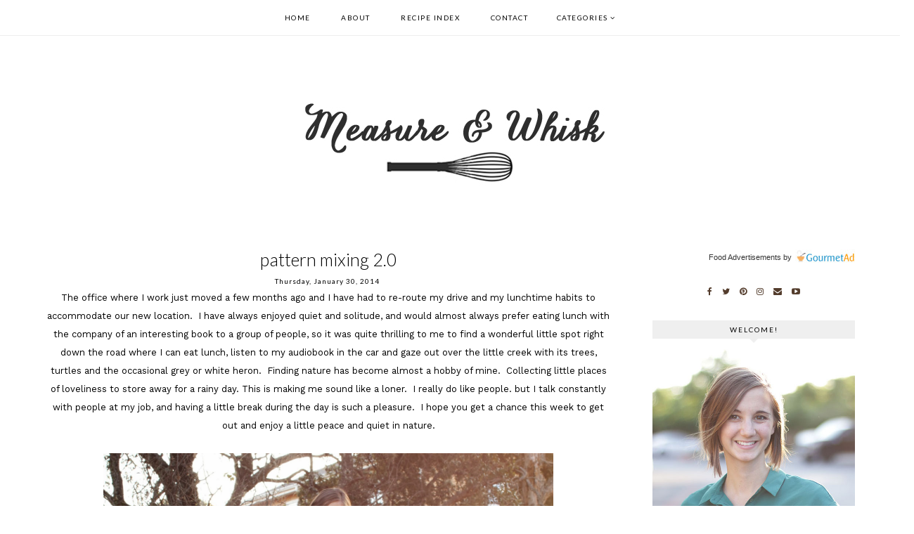

--- FILE ---
content_type: text/html; charset=UTF-8
request_url: https://www.measureandwhisk.com/2014/01/pattern-mixing-20.html
body_size: 18390
content:
<!DOCTYPE html>
<html class='v2' dir='ltr' xmlns='http://www.w3.org/1999/xhtml' xmlns:b='http://www.google.com/2005/gml/b' xmlns:data='http://www.google.com/2005/gml/data' xmlns:expr='http://www.google.com/2005/gml/expr'>
<head>
<link href='https://www.blogger.com/static/v1/widgets/335934321-css_bundle_v2.css' rel='stylesheet' type='text/css'/>
<script defer='defer' src='//bcdn.grmtas.com/pub/ga_pub_3569.js' type='text/javascript'></script>
<link href='https://maxcdn.bootstrapcdn.com/font-awesome/4.6.3/css/font-awesome.min.css' rel='stylesheet'/>
<script src='https://ajax.googleapis.com/ajax/libs/jquery/1.12.2/jquery.min.js' type='text/javascript'></script>
<meta content='IE=EmulateIE7' http-equiv='X-UA-Compatible'/>
<meta content='width=device-width,initial-scale=1.0' name='viewport'/>
<meta content='width=device-width,initial-scale=1.0,minimum-scale=1.0,maximum-scale=1.0' name='viewport'/>
<meta content='text/html; charset=UTF-8' http-equiv='Content-Type'/>
<meta content='blogger' name='generator'/>
<link href='https://www.measureandwhisk.com/favicon.ico' rel='icon' type='image/x-icon'/>
<link href='https://www.measureandwhisk.com/2014/01/pattern-mixing-20.html' rel='canonical'/>
<link rel="alternate" type="application/atom+xml" title="Measure &amp; Whisk: Real food cooking with a dash of minimalist living - Atom" href="https://www.measureandwhisk.com/feeds/posts/default" />
<link rel="alternate" type="application/rss+xml" title="Measure &amp; Whisk: Real food cooking with a dash of minimalist living - RSS" href="https://www.measureandwhisk.com/feeds/posts/default?alt=rss" />
<link rel="service.post" type="application/atom+xml" title="Measure &amp; Whisk: Real food cooking with a dash of minimalist living - Atom" href="https://www.blogger.com/feeds/1483833508282652888/posts/default" />

<link rel="alternate" type="application/atom+xml" title="Measure &amp; Whisk: Real food cooking with a dash of minimalist living - Atom" href="https://www.measureandwhisk.com/feeds/4306470351159798513/comments/default" />
<!--Can't find substitution for tag [blog.ieCssRetrofitLinks]-->
<link href='https://blogger.googleusercontent.com/img/b/R29vZ2xl/AVvXsEi4pNdTGbk2_3MDj5E-tjRQ40ggsAU5FfriGASo56lRrsLi1AOhNZol2YdlsV3lS35FoLXnzo3kpr5XwTPyQBH6UykZZrPYE7LlmpniBXh4kZWZY7X5BiiPBKR-bxgLLdFvmic-QV6pcU_j/s1600/IMG_0843.jpg' rel='image_src'/>
<meta content='https://www.measureandwhisk.com/2014/01/pattern-mixing-20.html' property='og:url'/>
<meta content='Pattern Mixing 2.0' property='og:title'/>
<meta content='Whole food cooking and minimalist living' property='og:description'/>
<meta content='https://blogger.googleusercontent.com/img/b/R29vZ2xl/AVvXsEi4pNdTGbk2_3MDj5E-tjRQ40ggsAU5FfriGASo56lRrsLi1AOhNZol2YdlsV3lS35FoLXnzo3kpr5XwTPyQBH6UykZZrPYE7LlmpniBXh4kZWZY7X5BiiPBKR-bxgLLdFvmic-QV6pcU_j/w1200-h630-p-k-no-nu/IMG_0843.jpg' property='og:image'/>
<title>Pattern Mixing 2.0 | Measure &amp; Whisk: Real food cooking with a dash of minimalist living</title>
<style id='page-skin-1' type='text/css'><!--
/* -----------------------------------
Harlie Ave. Design
Premade Blogger Template
etsy.com/harlieavedesign
Iced Coffee Template **
CSS Directory:
1. MAIN SETTINGS
2. BLOG BODY
3. BLOG HEADER
4. NAVIGATION
4.1. DROP DOWN
4.2. RESPONSIVENESS
5. POSTS
5.1. POST HEADER
5.2. POST COMMENTS
5.3. CATEGORY PAGES
5.4. POST FOOTER
6. SIDEBAR
6.1. SIDEBAR HEADER
6.2. SIDEBAR WIDGETS
7. FOOTER
8. RESPONSIVENESS
9. REMOVING
----------------------------------- */
/* ---------->>> FONTS <<<-----------*/
@import url(https://fonts.googleapis.com/css?family=Lato:400,300,100);
@import url(https://fonts.googleapis.com/css?family=Work+Sans:400,200,100);
/* ---------->>> 1. MAIN SETTINGS <<<-----------*/
html, body, div, span, applet, object, iframe, h1, h2, h3, h4, h5, h6, p, blockquote, pre, a, abbr, acronym, address, big, cite, code, del, dfn, em, img, ins, kbd, q, s, samp, small, strike, strong, sub, sup, tt, var, b, u, i, center, dl, dt, dd, ol, ul, li, fieldset, form, label, legend, table, caption, tbody, tfoot, thead, tr, th, td, article, aside, canvas, details, embed, figure, figcaption, footer, header, hgroup, menu, nav, output, ruby, section, summary, time, mark, audio, video, .section, .widget {margin: 0; padding: 0; border: 0; vertical-align: baseline;}
table {border-collapse: collapse; border-spacing: 0;}
.site-wrapper {
width: 100%;
background: #fff;
}
.outer-wrapper {
width: 90%;
margin: 0 auto;
padding: 0;
overflow: hidden;
}
.inner-wrapper {
width: auto;
padding: 0;
margin: 0;
}
.header-wrapper,
.menu {
width: 100%;
padding: 0;
margin: 0;
}
.main-wrapper {
width: 70%;
float: left;
padding: 0;
margin: 0;
}
.sidebar-wrapper {
width: 25%;
float: right;
padding: 0;
margin: 0;
}
.footer {
width: 100%;
float: left;
padding: 0;
margin: 0;
text-align: justify;
}
/* ---------->>> 2. BLOG BODY <<<-----------*/
body {
font-family: 'Crimson Text', serif;
font-weight: 400;
font-size: 14px;
color: #000;
overflow-x: hidden;
}
body b,
body strong {
font-weight: bold;
line-height: 1.4;
}
body i {
font-style: italic;
line-height: 1.4;
}
.post-body ol {
list-style: decimal;
list-style-type: decimal;
padding: 0 0 0 2.3em;
}
.post-body {
width: 100%;
line-height: 26px;
font-family: 'Work Sans';
position: relative;
font-size: 13px;
}
.post-body img,
.post-body a img {
float: none !important;
max-width: 100%;
height: auto;
display: inline !important;
}
.separator a {
max-width: 100%;
height: auto;
margin-right: 0em !important;
margin-left: 0em !important;
}
a img {
display: block;
position: static !important;
}
a:link,
a:visited {
color: #aaa;
text-decoration: none;
}
a:hover {
color: #222;
text-decoration: none;
}
/* ---------->>> 3. BLOG HEADER <<<-----------*/
.header {
padding: 120px 0 60px;
}
.header img {
max-width: 100%;
height: auto;
display: block;
margin: 0 auto;
}
.Header h1 {
font-family: 'Lato', sans-serif;
font-weight: 100;
font-size: 55px;
color: #000;
text-align: center;
padding-top: 30px;
letter-spacing: 3px;
text-transform: lowercase;
}
.Header h1 a,
.Header h1 a:visited,
.Header h1 a:hover {
color: #000;
}
.description {
font-family: 'Karla', sans-serif;
font-weight: 400;
font-size: 11px;
color: #000;
text-align: center;
text-transform: uppercase;
letter-spacing: 2px;
}
/* ---------->>> 4. NAVIGATION <<<-----------*/
.menu .widget {
width: auto;
height: 50px;
line-height: 50px;
display: inline-table;
}
.menu {
width: 100%;
height: 50px;
text-align: center;
top: 0;
left: 0;
z-index: 100;
position: fixed;
background: rgba(255,255,255,0.5);
font-family: 'Lato', sans-serif;
font-weight: 400;
font-size: 10px;
text-transform: uppercase;
letter-spacing: 1.5px;
border-bottom: 1px solid #eee;
}
.menu,
.menu a,
.menu a:visited {
color: #000;
}
.menu .droptitle li:hover,
.menu a:hover {
color: #ccc;
}
.menu ul,
.menu li {
padding: 0;
list-style: none;
line-height: 0;
}
.menu li {
margin: 0 20px;
display: inline;
line-height: 50px;
cursor: pointer;
}
.social {
margin-left: 5px;
}
.social a {
margin: 0 5px;
}
/* ---------->>> 4.1. DROP DOWN <<<-----------*/
.droptitle {
line-height: 50px;
height: 50px;
}
.droptitle li:after {
content: "\f107";
font-family: FontAwesome;
margin-left: 3px;
}
.droplist .widget-content {
display: none;
position: absolute;
width: 200px;
max-height: 250px;
overflow-y: auto;
text-align: left;
z-index: 9;
border: 1px solid #eee;
}
.droplist:hover .widget-content {
display: block;
}
.droplist .widget-content li {
line-height: 1.2;
}
.droplist .widget-content ul,
.droplist .widget-content li {
padding: 0;
margin: 0;
list-style: none;
}
.droplist .widget-content a,
.droplist .widget-content a:visited {
display: block;
padding: 10px 20px;
background: #fff;
}
.droplist .widget-content a:hover {
color: #000;
background: #eee;
}
/* ---------->>> 4.2. RESPONSIVENESS <<<-----------*/
@media screen and (min-width: 900px) {
.top {
display: none;
}
}
@media screen and (max-width: 900px) {
.header {
padding: 60px 0;
}
.top {
display: block;
cursor: pointer;
padding: 15px 0;
}
.list {
display: none;
background: #fff;
}
.menu {
height: auto;
line-height: auto;
position: relative;
}
.menu .widget {
height: auto;
line-height: auto;
display: block;
}
.menu li {
margin: 0 0;
display: block;
line-height: auto;
}
.droplist .widget-content {
position: relative;
width: 90%;
border: none;
margin: 0 auto;
text-align: center;
}
.droplist .widget-content a,
.droplist .widget-content a:visited,
.droplist .widget-content a:hover {
background: #f7f7f7;
}
}
/* ---------->>> 5. POSTS <<<-----------*/
.jump-link {
display: none;
}
/* ---------->>> 5.1. POST HEADER <<<-----------*/
.post-header {
text-align: center;
width: 100%;
}
.post-title {
font-family: 'Lato';
text-transform: lowercase;
font-size: 25px;
margin: .75em 0 0;
font-weight: 300;
color: #000;
text-align: center;
}
.post-title a {
color: #000;
}
h2.date-header {
font-family: 'Lato';
font-size: 10px;
font-weight: 400;
color: #000;
letter-spacing: 1px;
display: inline;
}
.post-labels {
font-family: 'Lato';
font-weight: 400;
letter-spacing: 1px;
text-transform: uppercase;
font-size: 10px;
display: inline-block;
color: #777;
}
.post-labels a {
color: #222;
}
/* ---------->>> 5.2. POST COMMENTS <<<-----------*/
.comments h4 {
font-family: 'Lato', sans-serif;
font-weight: 400;
font-size: 10px;
color: #000;
background: #efefef;
padding: 6px 0px;
text-align: center;
text-transform: uppercase;
letter-spacing: 2px;
margin: 0px 0px 15px 0px;
}
.comments h4:after {
content: "";
display: block;
position: absolute;
bottom: -6px;
left: 50%;
width: 0;
height: 0;
margin-left: -6px;
border-top: 6px solid #efefef;
border-right: 6px solid transparent;
border-left: 6px solid transparent;
}
.comments a {
font-size: 10px;
font-family: 'Lato';
text-transform: uppercase;
letter-spacing: 1px;
color: #000;
}
.comments .comments-content .user {
display: block;
}
.comments {
font-family: 'Lato';
}
.comments .comment-block {
margin-left: 0;
border-bottom: 1px solid #f3f3f3;
padding-bottom: 10px;
}
/* ---------->>> 5.3. CATEGORY PAGES <<<-----------*/
.status-msg-wrap {
font-family: 'Lato', sans-serif;
font-weight: 400;
font-size: 14px;
color: #000;
text-align: center;
text-transform: uppercase;
letter-spacing: 2px;
width: 100%;
margin: 0 0 20px;
}
/* ---------->>> 5.4. POST FOOTER PAGES <<<-----------*/
.post-footer {
border-top: 1px dashed #efefef;
border-bottom: 1px dashed #efefef;
margin-top: 20px;
padding: 10px;
}
.sharing {
float: left;
}
.sharing .fa {
font-size: 11px;
padding-right: 10px;
color: #000;
}
.post-comment-link {
font-family: 'Lato';
text-transform: uppercase;
font-size: 10px;
letter-spacing: 1px;
text-align: right;
}
.post-comment-link a {
color: #000;
}
/* ---------->>> 6. SIDEBAR <<<-----------*/
.sidebar-wrapper .widget {
margin: 0 0 30px;
}
.sidebar-wrapper .widget:last-child {
margin: 0 0 0px;
}
.sidebar {
padding-top: 20px;
}
/* ---------->>> 6.1. SIDEBAR HEADERS <<<-----------*/
.sidebar h2 {
font-family: 'Lato', sans-serif;
font-weight: 400;
font-size: 10px;
color: #000;
background: #efefef;
padding: 6px 0px;
text-align: center;
text-transform: uppercase;
letter-spacing: 2px;
margin: 0px 0px 15px 0px;
}
.sidebar h2:after {
content: "";
display: block;
position: absolute;
bottom: -6px;
left: 50%;
width: 0;
height: 0;
margin-left: -6px;
border-top: 6px solid #efefef;
border-right: 6px solid transparent;
border-left: 6px solid transparent;
}
.footer {
margin-top: 20px;
}
.sidebar-wrapper img,
.footer-wrap img,
.footer img {
max-width: 100%;
height: auto;
}
/* ---------->>> 6.2. SIDEBAR WIDGETS <<<-----------*/
.sidebar .fa {
color: #533C2C;
font-size: 12px;
padding: 5px;
}
.sidebar {
text-align: center;
}
#ArchiveList {
font-family: 'Karla', sans-serif;
font-weight: 400;
font-size: 11px;
text-transform: uppercase;
letter-spacing: 2px;
}
#ArchiveList ul.posts {
font-family: 'Crimson Text', sans-serif;
font-weight: 400;
font-size: 13px;
text-transform: none !important;
letter-spacing: 0.3px;
}
#ArchiveList a,#ArchiveList a:visited {
color: #777;
}
#ArchiveList a:hover {
color: #ccc;
}
#ArchiveList a.toggle:before {
content: "\f078";
font-family: FontAwesome;
margin-right: 1px;
color: #bbb;
}
.FollowByEmail .follow-by-email-inner .follow-by-email-address{
color: rgb(47,46,78);<a href="http://www.thesepaperhearts.com/wp-content/uploads/2013/12/emailgadget.jpg"><img     src="http://www.thesepaperhearts.com/wp-content/uploads/2013/12/emailgadget.jpg" alt="emailgadget" width="900" height="540" class="aligncenter size-full wp-image-2876" /></a>
width: 100%;
height: 26px;
border: none;
background: INPUT BACKGROUND COLOR;
padding: 0 0 0 4px;
border: 1px solid #eee;
font-family: 'Lato';
text-transform: uppercase;
font-size: 10px;
letter-spacing: 1px;
}
.FollowByEmail .follow-by-email-inner .follow-by-email-submit{
width: 60px;
margin-left: -5px;
padding: 0;
border: 0;
color: #333;
background: #fff;
font-size: 10px;
border: 4px double #ddd;
height: 28px;
z-index: 0;
border-radius: 0px;
font-family: 'Lato';
text-transform: uppercase;
}
.follow-by-email-inner .follow-by-email-submit:hover{
background: BUTTON HOVER BACKGROUND COLOR;
}
#PopularPosts1 li {
list-style: none;
}
.PopularPosts .widget-content ul li {
padding: 0em 0;
}
.item-thumbnail {
width: 100% !important;
height: auto;
}
.item-snippet {
display: none;
}
.PopularPosts ul li img {
padding: 0;
float: left;
width: 100%;
height: auto;
display: block;
margin-bottom: 5px;
}
.popular-posts ul {
padding-left: 0px;
}
.popular-posts ul li {
list-style-image: none;
list-style-type: none;
}
.widget-item-control a img {
width: 18px;
height: auto;
}
.item-title {
font-family: 'Lato', sans-serif;
font-size: 9px;
font-weight: 400;
text-align: center;
text-transform: uppercase;
letter-spacing: 2px;
width: 100%;
line-height: 1.8;
position: absolute;
z-index: 9999;
background: rgba(255,255,255,0.8);
}
.item-title a,
.item-title a:visited {
color: #333;
display: block;
padding: 6px 0px 5px 0px;
}
.item-title a:hover {
color: #ffcccc;
text-decoration: none;
}
.Image img {
max-width: 100%;
}
.Image {
font-family: 'Work Sans';
font-size: 13px;
}
.Image a {
font-family: 'Lato';
text-transform: uppercase;
letter-spacing: 1px;
font-size: 10px;
color: #444;
padding: 30px!important;
}
.Image .fa {
font-size: 10px!important;
}
/* ---------->>> 7. FOOTER <<<-----------*/
.credit {
font-family: 'Lato', sans-serif;
font-size: 10px;
color: #000;
text-align: center;
text-transform: uppercase;
letter-spacing: 2px;
width: 100%;
padding: 10px;
}
.credit a,
.credit a:visited,
.credit a:hover {
color: #000;
}
#blog-pager {
font-family: 'Lato', sans-serif;
font-size: 11px;
text-transform: uppercase;
letter-spacing: 2px;
margin: 30px 0;
}
#blog-pager a,
#blog-pager a:visited {
color: #000;
}
#blog-pager a:hover {
color: #eee;
}
#search {
margin: 0 auto;
border: 4px double #efefef;
background: white url(https://blogger.googleusercontent.com/img/b/R29vZ2xl/AVvXsEj5brtDnfKqsVvbpba3Bw18SdcebzQHggyar5Cb428q_CXW8bOmayCx6zDPSOMdCefZ4XBwh48AagURhO6k8R3cSL_uX_uDCZEEHRUZYrw2pT8jmgSXsp8xFK2Cve5JsqYi-qrbGBjblAk3/h120/search3.png) 98% 50% no-repeat;
text-align: left;
padding: 8px 24px 6px 6px;
width: 75%;
height: 18px;
mouse:pointer:
}
#search #s {
background: none;
color: #BDBDBD;
text-transform: uppercase;
font-family: 'Lato';
font-size: 10px;
letter-spacing: 1px;
border: 0;
width: 100%;
padding: 0;
margin: 0;
outline: none;
}
/* ---------->>> 8. RESPONSIVENSS <<<-----------*/
@media screen and (max-width: 500px) {
.sidebar-wrapper {
width: 100%;
}
}
@media screen and (max-width: 490px) {
.post-labels,
.post-share,
.post-comment-link {
display: block;
width: 100%;
}
#readmore {
padding: 10px 50px!important;
}
.post-share {
border: none;
}
}
@media screen and (max-width: 750px) {
.outer-wrapper {
width: 95%;
margin: 0 auto;
}
.main-wrapper {
width: 100%;
float: none;
}
.sidebar-wrapper {
width: 100%;
float: none;
margin: 0 auto;
}
.post-body img,
.post-body a img {
float: none !important;
max-width: 100%;
height: auto;
}
.sidebar {
width: 100%;
}
}
@media screen and (min-width: 751px) and (max-width: 1050px) {
.outer-wrapper {
width: 95%;
margin: 0 auto;
}
.main-wrapper {
width: 70%;
}
.sidebar-wrapper {
width: 25%;
}
.post-body img,
.post-body a img {
float: none !important;
max-width: 100%;
height: auto;
}
}
/* ---------->>> 9. REMOVING <<<-----------*/
#Navbar1,
#Attribution1,
.quickedit,
.zippy,
.feed-links,
.menu h2,
.item-snippet,
.comments .avatar-image-container,
.comments .comments-content .icon.blog-author {
display: none !important;
}

--></style>
<style id='template-skin-1' type='text/css'><!--
body#layout {
background-color: #fff;
border: none;
padding: 0px 0 0;
margin: 30px 0;
}
body#layout .outer-wrapper {
width: 800px;
}
body#layout h4 {
font-size: 13px !important;
text-transform: uppercase;
letter-spacing: 1.5px;
margin: 5px 0;
}
body#layout div.section {
background-color: #fdfdfd;
border: none;
margin: 0;
}
body#layout .main-wrapper {
width: 60%;
display:inline-block;
}
body#layout .sidebar-wrapper {
width: 40%;
display:inline-block;
float:right;
}
body#layout .menu {
position: relative;
height: auto;
}
body#layout .menu .widget {
width: 99%;
margin-top: 30px;
}
body#layout .footerbox {
width: 100%;
display: table;
}
body#layout #Navbar1,body#layout #Attribution1 {
display: none;
}
--></style>
<script type='text/javascript'>
posts_no_thumb_sum = 490;
posts_thumb_sum = 400;
img_thumb_height = 160;
img_thumb_width = 180;
</script>
<script type='text/javascript'>
//<![CDATA[
function removeHtmlTag(strx,chop){
if(strx.indexOf("<")!=-1)
{
var s = strx.split("<");
for(var i=0;i<s.length;i++){
if(s[i].indexOf(">")!=-1){
s[i] = s[i].substring(s[i].indexOf(">")+1,s[i].length);
}
}
strx = s.join("");
}
chop = (chop < strx.length-1) ? chop : strx.length-2;
while(strx.charAt(chop-1)!=' ' && strx.indexOf(' ',chop)!=-1) chop++;
strx = strx.substring(0,chop-1);
return strx+'...';
}
function createSummaryAndThumb(pID, pURL, pTITLE){
var div = document.getElementById(pID);
var imgtag = "";
var img = div.getElementsByTagName("img");
var summ = posts_no_thumb_sum;
if(img.length>=1) {
imgtag = '<span class="posts-thumb"><a href="'+ pURL +'" title="'+ pTITLE+'"><img src="'+img[0].src+'" width="'+img_thumb_width+'px" height="'+img_thumb_height+'px" /></a></span>';
summ = posts_thumb_sum;
}

var summary = imgtag + '<div>' + removeHtmlTag(div.innerHTML,summ) + '</div>';
div.innerHTML = summary;
}
//]]>
</script>
<style> /* TOPIC GALLERY XOMISSE */ 

img.label_thumb{
margin-right:10px !important;
margin-bottom:10px;
height:179px !important; 
width:179px !important; 
border: 0px solid #fff;
}

#label_with_thumbs {
min-height: 179px;
padding: 0;
}
ul#label_with_thumbs li {
width:179px !important; 
margin: 10px;
display:inline-block;
zoom: 1;
*display: inline;
vertical-align: text-top;
text-align: center;
font-family: 'Oswald', sans-serif;
text-transform: uppercase;
letter-spacing: 1px;
font-weight: 200;
}

#label_with_thumbs li{
list-style: none ;
padding-left:0px !important;
}

#label_with_thumbs a { text-align: center; }
</style>
<script type='text/javascript'>
//<![CDATA[
function labelthumbs(json){document.write('<ul id="label_with_thumbs">');for(var i=0;i<numposts;i++){var entry=json.feed.entry[i];var posttitle=entry.title.$t;var posturl;if(i==json.feed.entry.length)break;for(var k=0;k<entry.link.length;k++){if(entry.link[k].rel=='replies'&&entry.link[k].type=='text/html'){var commenttext=entry.link[k].title;var commenturl=entry.link[k].href;}
if(entry.link[k].rel=='alternate'){posturl=entry.link[k].href;break;}}var thumburl;try{thumburl=entry.media$thumbnail.url;}catch(error)
{s=entry.content.$t;a=s.indexOf("<img");b=s.indexOf("src=\"",a);c=s.indexOf("\"",b+5);d=s.substr(b+5,c-b-5);if((a!=-1)&&(b!=-1)&&(c!=-1)&&(d!="")){thumburl=d;}else thumburl='';}
var postdate=entry.published.$t;var cdyear=postdate.substring(0,4);var cdmonth=postdate.substring(5,7);var cdday=postdate.substring(8,10);var monthnames=new Array();monthnames[1]="Jan";monthnames[2]="Feb";monthnames[3]="Mar";monthnames[4]="Apr";monthnames[5]="May";monthnames[6]="June";monthnames[7]="July";monthnames[8]="Aug";monthnames[9]="Sept";monthnames[10]="Oct";monthnames[11]="Nov";monthnames[12]="Dec";document.write('<li >');if(showpostthumbnails==true)
document.write('<a href="'+posturl+'" target ="_top"><img class="label_thumb" src="'+thumburl+'"/></a>');document.write('<a href="'+posturl+'" target ="_top">'+posttitle+'</a>');if("content"in entry){var postcontent=entry.content.$t;}
else
if("summary"in entry){var postcontent=entry.summary.$t;}
else var postcontent="";var re=/<\S[^>]*>/g;postcontent=postcontent.replace(re,"");if(showpostsummary==true){if(postcontent.length<numchars){document.write('');document.write(postcontent);document.write('');}
else{document.write('');postcontent=postcontent.substring(0,numchars);var quoteEnd=postcontent.lastIndexOf(" ");postcontent=postcontent.substring(0,quoteEnd);document.write(postcontent+'...');document.write('');}}
var towrite='';var flag=0;document.write(' ');if(showpostdate==true){towrite=towrite+monthnames[parseInt(cdmonth,10)]+'-'+cdday+' - '+cdyear;flag=1;}
if(showcommentnum==true)
{if(flag==1){towrite=towrite+' | ';}
if(commenttext=='1 Comments')commenttext='1 Comment';if(commenttext=='0 Comments')commenttext='No Comments';commenttext='<a href="'+commenturl+'" target ="_top">'+commenttext+'</a>';towrite=towrite+commenttext;flag=1;;}
if(displaymore==true)
{if(flag==1)towrite=towrite+' | ';towrite=towrite+'<a href="'+posturl+'" class="url" target ="_top">More »</a>';flag=1;;}
document.write(towrite);document.write('</li>');if(displayseparator==true)
if(i!=(numposts-1))
document.write('');}document.write('</ul>');}
//]]>
</script>
<!-- Google Tag Manager for Collective Bias -->
<script type='text/javascript'>
dataLayerCBias = [{
	'trackingID':'UA-68491707-26',
	'javaScriptVersion':'analytics.js',
	'homePageURL':'http:www.measureandwhisk.com'
}];
</script>
<noscript><iframe height='0' src='//www.googletagmanager.com/ns.html?id=GTM-PBN79J' style='display:none;visibility:hidden' width='0'></iframe></noscript>
<script type='text/javascript'>/*<![CDATA[*/(function(w,d,s,l,i){w[l]=w[l]||[];
w[l].push({'gtm.start':new Date().getTime(),event:'gtm.js'});
var f=d.getElementsByTagName(s)[0],j=d.createElement(s),dl=l!='dataLayer'?'&l='+l:'';
j.async=true;j.src='//www.googletagmanager.com/gtm.js?id='+i+dl;
f.parentNode.insertBefore(j,f);})(window,document,'script','dataLayerCBias','GTM-PBN79J');
/*]]>*/</script>
<!-- End Google Tag Manager -->
<link href='https://www.blogger.com/dyn-css/authorization.css?targetBlogID=1483833508282652888&amp;zx=df1b487c-3f12-4ae8-9e50-555d11a03317' media='none' onload='if(media!=&#39;all&#39;)media=&#39;all&#39;' rel='stylesheet'/><noscript><link href='https://www.blogger.com/dyn-css/authorization.css?targetBlogID=1483833508282652888&amp;zx=df1b487c-3f12-4ae8-9e50-555d11a03317' rel='stylesheet'/></noscript>
<meta name='google-adsense-platform-account' content='ca-host-pub-1556223355139109'/>
<meta name='google-adsense-platform-domain' content='blogspot.com'/>

<!-- data-ad-client=ca-pub-6063464350469975 -->

</head>
<body>
<a name='top'></a>
<div class='site-wrapper'>
<div class='menu'>
<p class='top'><i class='fa fa-bars'></i></p>
<div class='list'>
<div class='menu section' id='menu'><div class='widget PageList' data-version='1' id='PageList1'>
<div class='widget-content'>
<ul>
<li><a href='https://www.measureandwhisk.com/'>Home</a></li>
<li><a href='http://www.measureandwhisk.com/p/0-false-18-pt-18-pt-0-0-false-false.html'>About</a></li>
<li><a href='http://www.measureandwhisk.com/p/recipes.html'>Recipe Index</a></li>
<li><a href='mailto:measureandwhisk@gmail.com'>Contact</a></li>
</ul>
</div>
</div><div class='widget Label' data-version='1' id='Label1'>
<div class='droplist'>
<div class='droptitle'><li><a href='/' onclick='return false;'>Categories</a></li></div>
<div class='widget-content list-label-widget-content'>
<ul>
<li>
<a dir='ltr' href='https://www.measureandwhisk.com/search/label/30%20minute%20meal?max-results=5'>30 minute meal
</a>
</li>
<li>
<a dir='ltr' href='https://www.measureandwhisk.com/search/label/Bread?max-results=5'>Bread
</a>
</li>
<li>
<a dir='ltr' href='https://www.measureandwhisk.com/search/label/Minimalist%20Living?max-results=5'>Minimalist Living
</a>
</li>
<li>
<a dir='ltr' href='https://www.measureandwhisk.com/search/label/Salad?max-results=5'>Salad
</a>
</li>
<li>
<a dir='ltr' href='https://www.measureandwhisk.com/search/label/Travel?max-results=5'>Travel
</a>
</li>
<li>
<a dir='ltr' href='https://www.measureandwhisk.com/search/label/dessert?max-results=5'>dessert
</a>
</li>
</ul>
<div class='clear'></div>
</div>
</div>
</div>
<div class='widget Attribution' data-version='1' id='Attribution1'>
<div class='widget-content' style='text-align: center;'>
Powered by <a href='https://www.blogger.com' target='_blank'>Blogger</a>.
</div>
<div class='clear'></div>
</div>
</div>
</div>
</div>
<div class='header-wrapper'>
<div class='header section' id='header'><div class='widget Header' data-version='1' id='Header1'>
<div id='header-inner'>
<a href='https://www.measureandwhisk.com/' style='display: block'>
<img alt='Measure &amp; Whisk: Real food cooking with a dash of minimalist living' height='150px; ' id='Header1_headerimg' src='https://blogger.googleusercontent.com/img/b/R29vZ2xl/AVvXsEiGl_6bYbJXrMmqhWFyLCkkU1lwSdT8yzIaAyB5o01RCmOQRl7Cmi-mcYEyFzG3nQRMfgo4O0xNMonASJ5uGldJDe8_dbNpZJyr1V8hYcat45p9Fq5PQ0tNfvO4n79Vs0wPAbDNS945oBx6/s1600/landen%2527s+header+3.jpg' style='display: block' width='1000px; '/>
</a>
</div>
</div></div>
</div>
<div class='outer-wrapper'>
<div class='clearfix' id='inner-wrapper'>
<div class='main-wrapper'>
<div class='main section' id='main'><div class='widget Blog' data-version='1' id='Blog1'>
<div class='blog-posts hfeed'>
<!--Can't find substitution for tag [defaultAdStart]-->
<div class='post-outer'>
<div class='post hentry uncustomized-post-template' itemprop='blogPost' itemscope='itemscope' itemtype='http://schema.org/BlogPosting'>
<meta content='https://blogger.googleusercontent.com/img/b/R29vZ2xl/AVvXsEi4pNdTGbk2_3MDj5E-tjRQ40ggsAU5FfriGASo56lRrsLi1AOhNZol2YdlsV3lS35FoLXnzo3kpr5XwTPyQBH6UykZZrPYE7LlmpniBXh4kZWZY7X5BiiPBKR-bxgLLdFvmic-QV6pcU_j/s1600/IMG_0843.jpg' itemprop='image_url'/>
<meta content='1483833508282652888' itemprop='blogId'/>
<meta content='4306470351159798513' itemprop='postId'/>
<div class='post-header'>
<script type='text/javascript'>var ssyby='Thursday, January 30, 2014';</script>
<h1 class='post-title entry-title' itemprop='name'>
Pattern Mixing 2.0
</h1>
<h2 class='date-header'><span>Thursday, January 30, 2014</span></h2>
<div class='post-labels'>
</div>
<div class='post-body entry-content' id='post-body-4306470351159798513' itemprop='description articleBody'>
<div class="separator" style="clear: both; text-align: center;">
The office where I work just moved a few months ago and I have had to re-route my drive and my lunchtime habits to accommodate our new location. &nbsp;I have always enjoyed quiet and solitude, and would almost always prefer eating lunch with the company of an interesting book to a group of people, so it was quite thrilling to me to find a wonderful little spot right down the road where I can eat lunch, listen to my audiobook in the car and gaze out over the little creek with its trees, turtles and the occasional grey or white heron. &nbsp;Finding nature has become almost a hobby of mine. &nbsp;Collecting little places of loveliness to store away for a rainy day. This is making me sound like a loner. &nbsp;I really do like people. but I talk constantly with people at my job, and having a little break during the day is such a pleasure. &nbsp;I hope you get a chance this week to get out and enjoy a little peace and quiet in nature.</div>
<br />
<div class="separator" style="clear: both; text-align: center;">
<a href="https://blogger.googleusercontent.com/img/b/R29vZ2xl/AVvXsEi4pNdTGbk2_3MDj5E-tjRQ40ggsAU5FfriGASo56lRrsLi1AOhNZol2YdlsV3lS35FoLXnzo3kpr5XwTPyQBH6UykZZrPYE7LlmpniBXh4kZWZY7X5BiiPBKR-bxgLLdFvmic-QV6pcU_j/s1600/IMG_0843.jpg" imageanchor="1" style="margin-left: 1em; margin-right: 1em;"><img border="0" height="628" src="https://blogger.googleusercontent.com/img/b/R29vZ2xl/AVvXsEi4pNdTGbk2_3MDj5E-tjRQ40ggsAU5FfriGASo56lRrsLi1AOhNZol2YdlsV3lS35FoLXnzo3kpr5XwTPyQBH6UykZZrPYE7LlmpniBXh4kZWZY7X5BiiPBKR-bxgLLdFvmic-QV6pcU_j/s1600/IMG_0843.jpg" width="640" /></a></div>
<div class="separator" style="clear: both; text-align: center;">
<br /></div>
<div class="separator" style="clear: both; text-align: center;">
<a href="https://blogger.googleusercontent.com/img/b/R29vZ2xl/AVvXsEgFzovDX38hyphenhyphenQKk0ATlW9rB5eFcZ6oiii2nwlJhZTPAV8uHixpxZF5Bqnl4aoprKzaN2WxYdxBhilW7pVG_E6IVe-jPSEiU0Q8qGGkOsKe_YryNQDDUFkkLc92N90N3X3LCaWOpJ2JVlgJP/s1600/IMG_0849.jpg" imageanchor="1" style="margin-left: 1em; margin-right: 1em;"><img border="0" height="640" src="https://blogger.googleusercontent.com/img/b/R29vZ2xl/AVvXsEgFzovDX38hyphenhyphenQKk0ATlW9rB5eFcZ6oiii2nwlJhZTPAV8uHixpxZF5Bqnl4aoprKzaN2WxYdxBhilW7pVG_E6IVe-jPSEiU0Q8qGGkOsKe_YryNQDDUFkkLc92N90N3X3LCaWOpJ2JVlgJP/s1600/IMG_0849.jpg" width="358" /></a></div>
<br />
<div class="separator" style="clear: both; text-align: center;">
<a href="https://blogger.googleusercontent.com/img/b/R29vZ2xl/AVvXsEjR2ZYG4sqtCjvCvqSIRHqQM1tJKi0x5nIIhw-cpDMfRWwdSRa6g7PR_cq9fpnDFXyRa_CV7JVlmI9ONuUrG8yJw-T2hzeCh1Asl4rzFH-7UvwqanGKVzpH24LjEHGcfKqWuT-18YRyDez0/s1600/IMG_0854.jpg" imageanchor="1" style="margin-left: 1em; margin-right: 1em;"><img border="0" height="594" src="https://blogger.googleusercontent.com/img/b/R29vZ2xl/AVvXsEjR2ZYG4sqtCjvCvqSIRHqQM1tJKi0x5nIIhw-cpDMfRWwdSRa6g7PR_cq9fpnDFXyRa_CV7JVlmI9ONuUrG8yJw-T2hzeCh1Asl4rzFH-7UvwqanGKVzpH24LjEHGcfKqWuT-18YRyDez0/s1600/IMG_0854.jpg" width="640" /></a></div>
<br />
<div class="separator" style="clear: both; text-align: center;">
<a href="https://blogger.googleusercontent.com/img/b/R29vZ2xl/AVvXsEiJR3DpnaOc3HVI0ZZpaNLg5yV3SVYWhi_E0LvH3Y3h8uvYU9VKcSz1FfidCrkY8OYsbIMbHt_wGaw3DtRL_qM0Te2tF2r8R_fScoxnowAIi9qvmZ5i5Gnll4LepXm0ivzkWd1oN7cBe8O_/s1600/IMG_0855.jpg" imageanchor="1" style="margin-left: 1em; margin-right: 1em;"><img border="0" height="602" src="https://blogger.googleusercontent.com/img/b/R29vZ2xl/AVvXsEiJR3DpnaOc3HVI0ZZpaNLg5yV3SVYWhi_E0LvH3Y3h8uvYU9VKcSz1FfidCrkY8OYsbIMbHt_wGaw3DtRL_qM0Te2tF2r8R_fScoxnowAIi9qvmZ5i5Gnll4LepXm0ivzkWd1oN7cBe8O_/s1600/IMG_0855.jpg" width="640" /></a></div>
<div class="separator" style="clear: both; text-align: center;">
<br /></div>
<div class="separator" style="clear: both; text-align: center;">
<a href="https://blogger.googleusercontent.com/img/b/R29vZ2xl/AVvXsEgFTafvDQZ6UGZlhCGFUvRnx17gWRIAuGs_0pIfpr3sf-hde5YSgcqoEG_hce_dNRBw8n9s86DS9Cp_ds0EY6g9XtcIZmnSWT74hAWAjGSwuuJuey4UFTzzyBfcA2o82pHlVlcYKRwyZR6l/s1600/IMG_0891.jpg" imageanchor="1" style="margin-left: 1em; margin-right: 1em;"><img border="0" height="500" src="https://blogger.googleusercontent.com/img/b/R29vZ2xl/AVvXsEgFTafvDQZ6UGZlhCGFUvRnx17gWRIAuGs_0pIfpr3sf-hde5YSgcqoEG_hce_dNRBw8n9s86DS9Cp_ds0EY6g9XtcIZmnSWT74hAWAjGSwuuJuey4UFTzzyBfcA2o82pHlVlcYKRwyZR6l/s1600/IMG_0891.jpg" width="640" /></a></div>
<div style="text-align: center;">
And sometimes the train drives by!!!</div>
<div class="separator" style="clear: both; text-align: center;">
<a href="https://blogger.googleusercontent.com/img/b/R29vZ2xl/AVvXsEiXzDrkLHR6y19BBh_sUte86ClvLVm3n7sJDTe1EZYJPF2uFRGvc9W-2DE8MuRjF8EfsyemkdgotlDBX_91xrUcLBO2_eSYLewreF5XxDDCQSrzeMQG0C736fLtOCZjSO0zh0nY_hnDK57m/s1600/IMG_0894.jpg" imageanchor="1" style="margin-left: 1em; margin-right: 1em;"><img border="0" height="640" src="https://blogger.googleusercontent.com/img/b/R29vZ2xl/AVvXsEiXzDrkLHR6y19BBh_sUte86ClvLVm3n7sJDTe1EZYJPF2uFRGvc9W-2DE8MuRjF8EfsyemkdgotlDBX_91xrUcLBO2_eSYLewreF5XxDDCQSrzeMQG0C736fLtOCZjSO0zh0nY_hnDK57m/s1600/IMG_0894.jpg" width="586" /></a></div>
<div style="text-align: center;">
top: downeast basics// pants: <a href="http://api.shopstyle.com/action/apiVisitRetailer?id=431931464&amp;pid=uid9281-9061841-6&amp;utm_medium=widget&amp;amp;utm_source=Product+Link">forever 21</a>// shoes: gift from mom// jacket: anthro (<a href="http://api.shopstyle.com/action/apiVisitRetailer?url=http%3A%2F%2Fwww.anthropologie.com%2Fanthro%2Fproduct%2F28438422.jsp%3Fcm_vc%3DSEARCH_RESULTS&amp;pid=uid9281-9061841-6&amp;utm_medium=widget&amp;amp;utm_source=Product+Link">similar</a>)// necklace: amazon// earrings: forever 21</div>
<div style='clear: both;'></div>
</div>
<div class='post-footer'>
<div class='sharing'>
<a class='addthis_button_facebook'>
<i class='fa fa-facebook'></i>
</a>
<a class='addthis_button_twitter'>
<i class='fa fa-twitter'></i>
</a>
<a class='addthis_button_google_plusone_share'>
<i class='fa fa-google-plus'></i>
</a>
<a class='addthis_button_tumblr'>
<i class='fa fa-tumblr'></i>
</a>
<a class='addthis_button_pinterest_share'>
<i class='fa fa-pinterest-p'></i>
</a>
<script type='text/javascript'>
                                      var addthis_config = {"data_track_addressbar":false};</script>
<script src='//s7.addthis.com/js/300/addthis_widget.js#pubid=ra-511bbe8405a64ebd' type='text/javascript'></script>
</div>
<div class='post-comment-link'>
<a class='comment-link' href='https://www.measureandwhisk.com/2014/01/pattern-mixing-20.html#comment-form' onclick=''> Comments (3)</a>
</div>
</div>
</div>
</div>
<div class='comments' id='comments'>
<a name='comments'></a>
<h4>3 comments</h4>
<div class='comments-content'>
<script async='async' src='' type='text/javascript'></script>
<script type='text/javascript'>
    (function() {
      var items = null;
      var msgs = null;
      var config = {};

// <![CDATA[
      var cursor = null;
      if (items && items.length > 0) {
        cursor = parseInt(items[items.length - 1].timestamp) + 1;
      }

      var bodyFromEntry = function(entry) {
        var text = (entry &&
                    ((entry.content && entry.content.$t) ||
                     (entry.summary && entry.summary.$t))) ||
            '';
        if (entry && entry.gd$extendedProperty) {
          for (var k in entry.gd$extendedProperty) {
            if (entry.gd$extendedProperty[k].name == 'blogger.contentRemoved') {
              return '<span class="deleted-comment">' + text + '</span>';
            }
          }
        }
        return text;
      }

      var parse = function(data) {
        cursor = null;
        var comments = [];
        if (data && data.feed && data.feed.entry) {
          for (var i = 0, entry; entry = data.feed.entry[i]; i++) {
            var comment = {};
            // comment ID, parsed out of the original id format
            var id = /blog-(\d+).post-(\d+)/.exec(entry.id.$t);
            comment.id = id ? id[2] : null;
            comment.body = bodyFromEntry(entry);
            comment.timestamp = Date.parse(entry.published.$t) + '';
            if (entry.author && entry.author.constructor === Array) {
              var auth = entry.author[0];
              if (auth) {
                comment.author = {
                  name: (auth.name ? auth.name.$t : undefined),
                  profileUrl: (auth.uri ? auth.uri.$t : undefined),
                  avatarUrl: (auth.gd$image ? auth.gd$image.src : undefined)
                };
              }
            }
            if (entry.link) {
              if (entry.link[2]) {
                comment.link = comment.permalink = entry.link[2].href;
              }
              if (entry.link[3]) {
                var pid = /.*comments\/default\/(\d+)\?.*/.exec(entry.link[3].href);
                if (pid && pid[1]) {
                  comment.parentId = pid[1];
                }
              }
            }
            comment.deleteclass = 'item-control blog-admin';
            if (entry.gd$extendedProperty) {
              for (var k in entry.gd$extendedProperty) {
                if (entry.gd$extendedProperty[k].name == 'blogger.itemClass') {
                  comment.deleteclass += ' ' + entry.gd$extendedProperty[k].value;
                } else if (entry.gd$extendedProperty[k].name == 'blogger.displayTime') {
                  comment.displayTime = entry.gd$extendedProperty[k].value;
                }
              }
            }
            comments.push(comment);
          }
        }
        return comments;
      };

      var paginator = function(callback) {
        if (hasMore()) {
          var url = config.feed + '?alt=json&v=2&orderby=published&reverse=false&max-results=50';
          if (cursor) {
            url += '&published-min=' + new Date(cursor).toISOString();
          }
          window.bloggercomments = function(data) {
            var parsed = parse(data);
            cursor = parsed.length < 50 ? null
                : parseInt(parsed[parsed.length - 1].timestamp) + 1
            callback(parsed);
            window.bloggercomments = null;
          }
          url += '&callback=bloggercomments';
          var script = document.createElement('script');
          script.type = 'text/javascript';
          script.src = url;
          document.getElementsByTagName('head')[0].appendChild(script);
        }
      };
      var hasMore = function() {
        return !!cursor;
      };
      var getMeta = function(key, comment) {
        if ('iswriter' == key) {
          var matches = !!comment.author
              && comment.author.name == config.authorName
              && comment.author.profileUrl == config.authorUrl;
          return matches ? 'true' : '';
        } else if ('deletelink' == key) {
          return config.baseUri + '/comment/delete/'
               + config.blogId + '/' + comment.id;
        } else if ('deleteclass' == key) {
          return comment.deleteclass;
        }
        return '';
      };

      var replybox = null;
      var replyUrlParts = null;
      var replyParent = undefined;

      var onReply = function(commentId, domId) {
        if (replybox == null) {
          // lazily cache replybox, and adjust to suit this style:
          replybox = document.getElementById('comment-editor');
          if (replybox != null) {
            replybox.height = '250px';
            replybox.style.display = 'block';
            replyUrlParts = replybox.src.split('#');
          }
        }
        if (replybox && (commentId !== replyParent)) {
          replybox.src = '';
          document.getElementById(domId).insertBefore(replybox, null);
          replybox.src = replyUrlParts[0]
              + (commentId ? '&parentID=' + commentId : '')
              + '#' + replyUrlParts[1];
          replyParent = commentId;
        }
      };

      var hash = (window.location.hash || '#').substring(1);
      var startThread, targetComment;
      if (/^comment-form_/.test(hash)) {
        startThread = hash.substring('comment-form_'.length);
      } else if (/^c[0-9]+$/.test(hash)) {
        targetComment = hash.substring(1);
      }

      // Configure commenting API:
      var configJso = {
        'maxDepth': config.maxThreadDepth
      };
      var provider = {
        'id': config.postId,
        'data': items,
        'loadNext': paginator,
        'hasMore': hasMore,
        'getMeta': getMeta,
        'onReply': onReply,
        'rendered': true,
        'initComment': targetComment,
        'initReplyThread': startThread,
        'config': configJso,
        'messages': msgs
      };

      var render = function() {
        if (window.goog && window.goog.comments) {
          var holder = document.getElementById('comment-holder');
          window.goog.comments.render(holder, provider);
        }
      };

      // render now, or queue to render when library loads:
      if (window.goog && window.goog.comments) {
        render();
      } else {
        window.goog = window.goog || {};
        window.goog.comments = window.goog.comments || {};
        window.goog.comments.loadQueue = window.goog.comments.loadQueue || [];
        window.goog.comments.loadQueue.push(render);
      }
    })();
// ]]>
  </script>
<div id='comment-holder'>
<div class="comment-thread toplevel-thread"><ol id="top-ra"><li class="comment" id="c1840307579753310565"><div class="avatar-image-container"><img src="//blogger.googleusercontent.com/img/b/R29vZ2xl/AVvXsEglxoh-8z4DM2zDkhTCc9LOwxHuW99DrURzEGEgHV0EvhBkm0HR05ZPYH4f7buK16LgS0VDd6K3hoRGXL1qtR2_oQ1o9cLEjooWLNCkUQbr1ILfZeiZgjC5xq-dWV-eZEc/s45-c/Headshot.jpg" alt=""/></div><div class="comment-block"><div class="comment-header"><cite class="user"><a href="https://www.blogger.com/profile/13178196211079230972" rel="nofollow">Janssen</a></cite><span class="icon user "></span><span class="datetime secondary-text"><a rel="nofollow" href="https://www.measureandwhisk.com/2014/01/pattern-mixing-20.html?showComment=1391114192395#c1840307579753310565">January 30, 2014 at 2:36&#8239;PM</a></span></div><p class="comment-content">You look gorgeous! I&#39;m loving that sweater. </p><span class="comment-actions secondary-text"><a class="comment-reply" target="_self" data-comment-id="1840307579753310565">Reply</a><span class="item-control blog-admin blog-admin pid-1594879897"><a target="_self" href="https://www.blogger.com/comment/delete/1483833508282652888/1840307579753310565">Delete</a></span></span></div><div class="comment-replies"><div id="c1840307579753310565-rt" class="comment-thread inline-thread hidden"><span class="thread-toggle thread-expanded"><span class="thread-arrow"></span><span class="thread-count"><a target="_self">Replies</a></span></span><ol id="c1840307579753310565-ra" class="thread-chrome thread-expanded"><div></div><div id="c1840307579753310565-continue" class="continue"><a class="comment-reply" target="_self" data-comment-id="1840307579753310565">Reply</a></div></ol></div></div><div class="comment-replybox-single" id="c1840307579753310565-ce"></div></li><li class="comment" id="c6874785678468583279"><div class="avatar-image-container"><img src="//blogger.googleusercontent.com/img/b/R29vZ2xl/AVvXsEhyy7-yCGjSb1h9x19YTleaedjVZ0bq2OFddkZ6-kDWwZg-JsNOa-t-Vlmd7DfczV2E6aX44Czvo3RtLVUd3CMFoZXzl2_1Fw82LoLVbywloCRPGCPLHNFZEFfXqAuj7gE/s45-c/IMG_1210.JPG" alt=""/></div><div class="comment-block"><div class="comment-header"><cite class="user"><a href="https://www.blogger.com/profile/16069836120389924817" rel="nofollow">Paige Flamm</a></cite><span class="icon user "></span><span class="datetime secondary-text"><a rel="nofollow" href="https://www.measureandwhisk.com/2014/01/pattern-mixing-20.html?showComment=1391476527156#c6874785678468583279">February 3, 2014 at 7:15&#8239;PM</a></span></div><p class="comment-content">Loving those shoes and pants paired together!<br><br>Paige<br>http://thehappyflammily.com</p><span class="comment-actions secondary-text"><a class="comment-reply" target="_self" data-comment-id="6874785678468583279">Reply</a><span class="item-control blog-admin blog-admin pid-1522548297"><a target="_self" href="https://www.blogger.com/comment/delete/1483833508282652888/6874785678468583279">Delete</a></span></span></div><div class="comment-replies"><div id="c6874785678468583279-rt" class="comment-thread inline-thread hidden"><span class="thread-toggle thread-expanded"><span class="thread-arrow"></span><span class="thread-count"><a target="_self">Replies</a></span></span><ol id="c6874785678468583279-ra" class="thread-chrome thread-expanded"><div></div><div id="c6874785678468583279-continue" class="continue"><a class="comment-reply" target="_self" data-comment-id="6874785678468583279">Reply</a></div></ol></div></div><div class="comment-replybox-single" id="c6874785678468583279-ce"></div></li><li class="comment" id="c3034340898386726122"><div class="avatar-image-container"><img src="//blogger.googleusercontent.com/img/b/R29vZ2xl/AVvXsEii3d7orRVmB2rcx_R-KjoR-0vcKehCziABNXvvuIxdXeKRIoHDmk1_BMxJ4X619pMTQP_Ztqpox5iQgSuRIQEc5Om4kC0381-gCTZe4yulxEsNZv8_H1x9bQ-ULWS-6Cc/s45-c/AEW_6012.jpg" alt=""/></div><div class="comment-block"><div class="comment-header"><cite class="user"><a href="https://www.blogger.com/profile/02871796321477391649" rel="nofollow">Minimalist Mama</a></cite><span class="icon user "></span><span class="datetime secondary-text"><a rel="nofollow" href="https://www.measureandwhisk.com/2014/01/pattern-mixing-20.html?showComment=1391532110769#c3034340898386726122">February 4, 2014 at 10:41&#8239;AM</a></span></div><p class="comment-content">This outfit really does look good on you!</p><span class="comment-actions secondary-text"><a class="comment-reply" target="_self" data-comment-id="3034340898386726122">Reply</a><span class="item-control blog-admin blog-admin pid-1173126032"><a target="_self" href="https://www.blogger.com/comment/delete/1483833508282652888/3034340898386726122">Delete</a></span></span></div><div class="comment-replies"><div id="c3034340898386726122-rt" class="comment-thread inline-thread hidden"><span class="thread-toggle thread-expanded"><span class="thread-arrow"></span><span class="thread-count"><a target="_self">Replies</a></span></span><ol id="c3034340898386726122-ra" class="thread-chrome thread-expanded"><div></div><div id="c3034340898386726122-continue" class="continue"><a class="comment-reply" target="_self" data-comment-id="3034340898386726122">Reply</a></div></ol></div></div><div class="comment-replybox-single" id="c3034340898386726122-ce"></div></li></ol><div id="top-continue" class="continue"><a class="comment-reply" target="_self">Add comment</a></div><div class="comment-replybox-thread" id="top-ce"></div><div class="loadmore hidden" data-post-id="4306470351159798513"><a target="_self">Load more...</a></div></div>
</div>
</div>
<p class='comment-footer'>
<div class='comment-form'>
<a name='comment-form'></a>
<p>
</p>
<p>Note: Only a member of this blog may post a comment.</p>
<a href='https://www.blogger.com/comment/frame/1483833508282652888?po=4306470351159798513&hl=en&saa=85391&origin=https://www.measureandwhisk.com' id='comment-editor-src'></a>
<iframe allowtransparency='true' class='blogger-iframe-colorize blogger-comment-from-post' frameborder='0' height='410px' id='comment-editor' name='comment-editor' src='' width='100%'></iframe>
<script src='https://www.blogger.com/static/v1/jsbin/2830521187-comment_from_post_iframe.js' type='text/javascript'></script>
<script type='text/javascript'>
      BLOG_CMT_createIframe('https://www.blogger.com/rpc_relay.html');
    </script>
</div>
</p>
<div id='backlinks-container'>
<div id='Blog1_backlinks-container'>
</div>
</div>
</div>
</div>
<!--Can't find substitution for tag [adEnd]-->
</div>
<div class='blog-pager' id='blog-pager'>
<span id='blog-pager-newer-link'>
<a class='blog-pager-newer-link' href='https://www.measureandwhisk.com/2014/02/raiding-my-sisters-closet-winter-white.html' id='Blog1_blog-pager-newer-link' title='Newer Post'>Newer Post</a>
</span>
<span id='blog-pager-older-link'>
<a class='blog-pager-older-link' href='https://www.measureandwhisk.com/2014/01/pattern-mixing-10.html' id='Blog1_blog-pager-older-link' title='Older Post'>Older Post</a>
</span>
<a class='home-link' href='https://www.measureandwhisk.com/'>Home</a>
</div>
<div class='clear'></div>
<div class='post-feeds'>
<div class='feed-links'>
Subscribe to:
<a class='feed-link' href='https://www.measureandwhisk.com/feeds/4306470351159798513/comments/default' target='_blank' type='application/atom+xml'>Post Comments (Atom)</a>
</div>
</div>
</div></div>
</div>
<div class='sidebar-wrapper'>
<div class='sidebar section' id='sidebar'><div class='widget HTML' data-version='1' id='HTML7'>
<div class='widget-content'>
<div id="ga_5314721"> </div><div style="text-align:right; width:300px; padding:5px 0;">
   <img src="https://lh3.googleusercontent.com/blogger_img_proxy/AEn0k_tJZM15jGXSVJa1z7UkslUPHG_8vbR-K3NhA66I7B4FuNu_vduj6gZcO2ZWS-Nz0G7TX5sec0ABdjIruFUtp_c7UDhbM4hSG1JnmDP8mDjQv4oqnWk=s0-d" alt="logo" style="float:right; border:none;">
   <div style="width:auto; padding:4px 5px 0 0; float:right; display:inline-block; font-family:Verdana, Geneva, sans-serif; font-size:11px; color:#333;">
      <a href="https://www.gourmetads.com" target="_blank" title="Food Advertisements" style="text-decoration:none; color:#333;">Food Advertisements</a> by
   </div>
</div>
</div>
<div class='clear'></div>
</div><div class='widget HTML' data-version='1' id='HTML3'>
<div class='widget-content'>
<a href='https://www.facebook.com/measureandwhisk/' target="_blank"><i class='fa fa-facebook'></i></a>

<a href='https://twitter.com/measureandwhisk' target="_blank"><i class='fa fa-twitter'></i></a>

<a href='https://www.pinterest.com/measureandwhisk/' target="_blank"><i class='fa fa-pinterest'></i></a>

<a href='https://www.instagram.com/measureandwhisk/' target="_blank"><i class='fa fa-instagram'></i></a>

<a href='mailto:measureandwhisk@gmail.com' target="_blank"><i class='fa fa-envelope'></i></a>

<a href='https://www.youtube.com/channel/UC4DpCBiFtPhHKg1hoCdqMvw' target="_blank"><i class='fa fa-youtube-play'></i></a>
</div>
<div class='clear'></div>
</div><div class='widget Image' data-version='1' id='Image1'>
<h2>welcome!</h2>
<div class='widget-content'>
<img alt='welcome!' height='320' id='Image1_img' src='https://blogger.googleusercontent.com/img/b/R29vZ2xl/AVvXsEg4UPCSMUeFutrsz07TZxJ3GjvXAOgd6NzB0UzNsHNkTQGy4qJldDd-DjiTJjxaz0RIdFUhuS1XnvKXRRuJJhKQKxKFfhbMwcHQmJGt9udErHTB2-tIbZrsBwnVR5MyHGE3SS_eZKsA1PhA/s1600/Landen%2527s+profile.jpg' width='320'/>
<br/>
<div id='photo-caption'>
</div>
</div>
<div class='clear'></div>
</div><div class='widget HTML' data-version='1' id='HTML1'>
<h2 class='title'>search</h2>
<div class='widget-content'>
<div id="search" title="Type and hit enter"> <form action="/search" id="searchform" method="get"> <input id="s" name="q" onblur="if (this.value == &quot;&quot;) {this.value = &quot;Search&quot;;}" onfocus="if (this.value == &quot;Search&quot;) {this.value = &quot;&quot;;}" type="text" value="Search" /> </form> </div>

<div id="ga_5314720">
   <script type="text/javascript">
      apntag.anq.push(function() {
         apntag.showTag('ga_5314720');
      });
   </script>
</div><div style="text-align:right; width:300px; padding:5px 0;">
   <img src="https://lh3.googleusercontent.com/blogger_img_proxy/AEn0k_s4xhoWYrwQlafpWtpivG9sU5p3j4N-N2RWVQPwbAGF_-Ogu5BiOoiiJuRtPuEjbQtOc3X2CRFznV2gZWVDFsDEOS3T_r4Q-i5tDCX1L_Q8l4Tc6MJ-_A=s0-d" alt="logo" style="float:right; border:none;">
   <div style="width:auto; padding:4px 5px 0 0; float:right; display:inline-block; font-family:Verdana, Geneva, sans-serif; font-size:11px; color:#333;">
      <a href="http://www.gourmetads.com/" target="_blank" title="Food Advertising" style="text-decoration:none; color:#333;">Food Advertising</a> by
   </div>
</div>
</div>
<div class='clear'></div>
</div><div class='widget HTML' data-version='1' id='HTML5'>
<div class='widget-content'>
<div id="ga_5314720"> </div><div style="text-align:right; width:300px; padding:5px 0;">
   <img src="https://lh3.googleusercontent.com/blogger_img_proxy/AEn0k_tJZM15jGXSVJa1z7UkslUPHG_8vbR-K3NhA66I7B4FuNu_vduj6gZcO2ZWS-Nz0G7TX5sec0ABdjIruFUtp_c7UDhbM4hSG1JnmDP8mDjQv4oqnWk=s0-d" alt="logo" style="float:right; border:none;">
   <div style="width:auto; padding:4px 5px 0 0; float:right; display:inline-block; font-family:Verdana, Geneva, sans-serif; font-size:11px; color:#333;">
      <a href="https://www.gourmetads.com" target="_blank" title="Food Advertisements" style="text-decoration:none; color:#333;">Food Advertisements</a> by
   </div>
</div>
</div>
<div class='clear'></div>
</div><div class='widget HTML' data-version='1' id='HTML4'>
<div class='widget-content'>
<div id="ga_5314719"> </div><div style="text-align:right; width:300px; padding:5px 0;">
   <img src="https://lh3.googleusercontent.com/blogger_img_proxy/AEn0k_tJZM15jGXSVJa1z7UkslUPHG_8vbR-K3NhA66I7B4FuNu_vduj6gZcO2ZWS-Nz0G7TX5sec0ABdjIruFUtp_c7UDhbM4hSG1JnmDP8mDjQv4oqnWk=s0-d" alt="logo" style="float:right; border:none;">
   <div style="width:auto; padding:4px 5px 0 0; float:right; display:inline-block; font-family:Verdana, Geneva, sans-serif; font-size:11px; color:#333;">
      <a href="https://www.gourmetads.com" target="_blank" title="Food Advertisements" style="text-decoration:none; color:#333;">Food Advertisements</a> by
   </div>
</div>
</div>
<div class='clear'></div>
</div><div class='widget HTML' data-version='1' id='HTML8'>
<div class='widget-content'>
<img src="https://lh3.googleusercontent.com/blogger_img_proxy/AEn0k_vz2YZLrTlBRDe3xOf546eo-Lkxgtbimtzxeddj0NB0Plh57hO1GMiW_HyiElt0JMK8H4JoUZLzLlOU3GfUBLbMwf5mhlVWkh0ft-q2vED2ZGwicAm-2oY=s0-d"><script type="text/javascript" src="//linqia.ooh.li/310729304dbf/linqia.js"></script>
</div>
<div class='clear'></div>
</div><div class='widget PopularPosts' data-version='1' id='PopularPosts1'>
<h2>Popular Posts</h2>
<div class='widget-content popular-posts'>
<ul>
<li>
<div class='item-thumbnail-only'>
<div class='item-thumbnail'>
<a href='https://www.measureandwhisk.com/2016/05/how-to-dry-fresh-dill-without-dehydrator.html' target='_blank'>
<img alt='' border='0' src='https://blogger.googleusercontent.com/img/b/R29vZ2xl/AVvXsEhBz7me8ETfPy8c70iuzpHZ-3-fMSuh5ePq-6JXgbd9R6J6wUDwPI6ZFPIuLUzj1vAoQmjRR19SAFwG__7ldP61l7_j0LRho8G0hLj8sO8OOWdOeP_YHZBCOWGIMMXC_Yo4OBetQgbqhFph/w72-h72-p-k-no-nu/Perfect+dried+dill.jpg'/>
</a>
</div>
<div class='item-title'><a href='https://www.measureandwhisk.com/2016/05/how-to-dry-fresh-dill-without-dehydrator.html'>How to Dry Fresh Dill (without a dehydrator)</a></div>
</div>
<div style='clear: both;'></div>
</li>
<li>
<div class='item-thumbnail-only'>
<div class='item-thumbnail'>
<a href='https://www.measureandwhisk.com/2016/12/easy-diy-beeswax-wrap-video-tutorial.html' target='_blank'>
<img alt='' border='0' src='https://blogger.googleusercontent.com/img/b/R29vZ2xl/AVvXsEjJkVxqdKcXoo2VvIu2PxuaVe5zKErMph2BVGauUWBOLuj0MEtEEwlbwgMe7JtA0nIa4CacG6cSAo2Ut5G8c85zwf8quOTvP6y2XgFa9Uh3aWTBIe74hDO8Qi1YDfz-lbpeu3Gw_QtFXD2f/w72-h72-p-k-no-nu/Best+way+to+store+homemade+bread.jpg'/>
</a>
</div>
<div class='item-title'><a href='https://www.measureandwhisk.com/2016/12/easy-diy-beeswax-wrap-video-tutorial.html'>Easy DIY Beeswax Wrap + Video Tutorial</a></div>
</div>
<div style='clear: both;'></div>
</li>
<li>
<div class='item-thumbnail-only'>
<div class='item-thumbnail'>
<a href='https://www.measureandwhisk.com/2016/01/the-minimalist-baby-nursery.html' target='_blank'>
<img alt='' border='0' src='https://blogger.googleusercontent.com/img/b/R29vZ2xl/AVvXsEiGynGa8omwQ6W0QNNhfIXKsaHmYGBm1M-CT45RNOuaCVf6bt-HThM1KCx5AjN_2TGMYMA4fFr-guhlShgAgWT5Voq3vr9yUGsfLrFtzSq7qxI8ntMv0FjRrvv9dfLgN7GOV71nC809OCIz/w72-h72-p-k-no-nu/_MG_6082-004.jpg'/>
</a>
</div>
<div class='item-title'><a href='https://www.measureandwhisk.com/2016/01/the-minimalist-baby-nursery.html'>The Minimalist Baby: The Nursery</a></div>
</div>
<div style='clear: both;'></div>
</li>
<li>
<div class='item-thumbnail-only'>
<div class='item-thumbnail'>
<a href='https://www.measureandwhisk.com/2016/07/how-my-family-eats-on-about-40-week.html' target='_blank'>
<img alt='' border='0' src='https://blogger.googleusercontent.com/img/b/R29vZ2xl/AVvXsEhOqJVoRtljma_3f0C527WU2YEdlA8vP9uICCBkWzJ2Cc3PlF5uEjWdaTtOfOVZ7k5LgEZl5_PZtCci8ritzt47jxTBgEh0h90pRuyBAopK_BoiSs7yjUiJIQhRrvCfWyno03XF0-FvB5vM/w72-h72-p-k-no-nu/How+my+family+eats+on+%252440+per+week.jpg'/>
</a>
</div>
<div class='item-title'><a href='https://www.measureandwhisk.com/2016/07/how-my-family-eats-on-about-40-week.html'>How my family eats on about $40 a week</a></div>
</div>
<div style='clear: both;'></div>
</li>
</ul>
<div class='clear'></div>
</div>
</div><div class='widget Text' data-version='1' id='Text1'>
<div class='widget-content'>
<center><a href="http://www.measureandwhisk.com/p/this-privacy-policy-sets-out-how.html">Privacy Policy</a><span style="font-weight: bold;"><span style="font-weight: bold;"></span></span></center>
</div>
<div class='clear'></div>
</div></div>
</div>
<div style='clear:both'></div>
<div class='footer'>
<div class='footer section' id='footer'><div class='widget HTML' data-version='1' id='HTML2'>
<div class='widget-content'>
<script type='text/javascript'>                   
function changeThumbSize(id,size){
var blogGadget = document.getElementById(id);
var replacement = blogGadget.innerHTML;
blogGadget.innerHTML = replacement.replace(/s72-c/g,"s1600-c");
var thumbnails = blogGadget.getElementsByTagName("img");
for(var i=0;i<thumbnails.length;i++){ 
thumbnails[i].width = size; 
thumbnails[i].height = size; 
}
}
changeThumbSize("label_with_thumbs",179);              
</script>
</div>
<div class='clear'></div>
</div></div>
</div>
</div>
</div>
<div class='credit'>
<a href='https://www.measureandwhisk.com/'>
Measure &amp; Whisk: Real food cooking with a dash of minimalist living</a> &#169; <script type='text/javascript'>var creditsyear = new Date();document.write(creditsyear.getFullYear());</script>  . <a href='https://www.etsy.com/shop/HarlieaveDesign' target='_blank'>Harlie Ave Design</a> . 
</div>
</div>
<script type='text/javascript'>
$(".top").click(function(){
$(".list").slideToggle('slow');
});
</script>
<script type='text/javascript'>
$( ".sidebar-wrapper h2" ).wrapInner( "<span></span>");
</script>
<script type='text/javascript'>//<![CDATA[
/**
Written by XOMISSE. Do NOT remove credit!
**/
$(document).ready(function() {
  var dimension = 1600;
  $('#PopularPosts1').find('img').each(function(n, image){
    var image = $(image);
    image.attr({src : image.attr('src').replace(/w\B\d{2,4}/,'w' + dimension)});
image.attr({src : image.attr('src').replace(/h\B\d{2,4}/,'h' + dimension)});
    image.attr('width', "100%");
    image.attr('height', "auto");
  });
});
//]]>
</script>
<script>
02
//<![CDATA[
03
var bs_pinButtonURL = "http://i63.tinypic.com/2vvrs5k.png";
04
var bs_pinButtonPos = "center";
05
var bs_pinPrefix = "";
06
var bs_pinSuffix = "";
07
//]]>
08
</script>
<script src="//ajax.googleapis.com/ajax/libs/jquery/1.8.2/jquery.min.js" type="text/javascript"></script>
<script id='bs_pinOnHover' src='https://googledrive.com/host/0B40RQ963OElISE9lY1E1YS1lU28/bs_pinOnHoverv1_min.js' type='text/javascript'>
11
// This Pinterest Hover Button is brought to you by bloggersentral.com.
12
// Visit http://www.bloggersentral.com/2012/11/pinterest-pin-it-button-on-image-hover.html for details.
13
// Feel free to use and share, but please keep this notice intact.
14
</script>
<script> 
$(document).ready(function(){
    $("#flip").click(function(){
        $("#panel").slideToggle("slow");
    });
});
</script>

<script type="text/javascript" src="https://www.blogger.com/static/v1/widgets/2028843038-widgets.js"></script>
<script type='text/javascript'>
window['__wavt'] = 'AOuZoY6r75n7K7w9ebAi5bTWBmvAFxAd8A:1769275902654';_WidgetManager._Init('//www.blogger.com/rearrange?blogID\x3d1483833508282652888','//www.measureandwhisk.com/2014/01/pattern-mixing-20.html','1483833508282652888');
_WidgetManager._SetDataContext([{'name': 'blog', 'data': {'blogId': '1483833508282652888', 'title': 'Measure \x26amp; Whisk: Real food cooking with a dash of minimalist living', 'url': 'https://www.measureandwhisk.com/2014/01/pattern-mixing-20.html', 'canonicalUrl': 'https://www.measureandwhisk.com/2014/01/pattern-mixing-20.html', 'homepageUrl': 'https://www.measureandwhisk.com/', 'searchUrl': 'https://www.measureandwhisk.com/search', 'canonicalHomepageUrl': 'https://www.measureandwhisk.com/', 'blogspotFaviconUrl': 'https://www.measureandwhisk.com/favicon.ico', 'bloggerUrl': 'https://www.blogger.com', 'hasCustomDomain': true, 'httpsEnabled': true, 'enabledCommentProfileImages': true, 'gPlusViewType': 'FILTERED_POSTMOD', 'adultContent': false, 'analyticsAccountNumber': 'UA-38562153-1', 'encoding': 'UTF-8', 'locale': 'en', 'localeUnderscoreDelimited': 'en', 'languageDirection': 'ltr', 'isPrivate': false, 'isMobile': false, 'isMobileRequest': false, 'mobileClass': '', 'isPrivateBlog': false, 'isDynamicViewsAvailable': true, 'feedLinks': '\x3clink rel\x3d\x22alternate\x22 type\x3d\x22application/atom+xml\x22 title\x3d\x22Measure \x26amp; Whisk: Real food cooking with a dash of minimalist living - Atom\x22 href\x3d\x22https://www.measureandwhisk.com/feeds/posts/default\x22 /\x3e\n\x3clink rel\x3d\x22alternate\x22 type\x3d\x22application/rss+xml\x22 title\x3d\x22Measure \x26amp; Whisk: Real food cooking with a dash of minimalist living - RSS\x22 href\x3d\x22https://www.measureandwhisk.com/feeds/posts/default?alt\x3drss\x22 /\x3e\n\x3clink rel\x3d\x22service.post\x22 type\x3d\x22application/atom+xml\x22 title\x3d\x22Measure \x26amp; Whisk: Real food cooking with a dash of minimalist living - Atom\x22 href\x3d\x22https://www.blogger.com/feeds/1483833508282652888/posts/default\x22 /\x3e\n\n\x3clink rel\x3d\x22alternate\x22 type\x3d\x22application/atom+xml\x22 title\x3d\x22Measure \x26amp; Whisk: Real food cooking with a dash of minimalist living - Atom\x22 href\x3d\x22https://www.measureandwhisk.com/feeds/4306470351159798513/comments/default\x22 /\x3e\n', 'meTag': '', 'adsenseClientId': 'ca-pub-6063464350469975', 'adsenseHostId': 'ca-host-pub-1556223355139109', 'adsenseHasAds': false, 'adsenseAutoAds': false, 'boqCommentIframeForm': true, 'loginRedirectParam': '', 'isGoogleEverywhereLinkTooltipEnabled': true, 'view': '', 'dynamicViewsCommentsSrc': '//www.blogblog.com/dynamicviews/4224c15c4e7c9321/js/comments.js', 'dynamicViewsScriptSrc': '//www.blogblog.com/dynamicviews/6e0d22adcfa5abea', 'plusOneApiSrc': 'https://apis.google.com/js/platform.js', 'disableGComments': true, 'interstitialAccepted': false, 'sharing': {'platforms': [{'name': 'Get link', 'key': 'link', 'shareMessage': 'Get link', 'target': ''}, {'name': 'Facebook', 'key': 'facebook', 'shareMessage': 'Share to Facebook', 'target': 'facebook'}, {'name': 'BlogThis!', 'key': 'blogThis', 'shareMessage': 'BlogThis!', 'target': 'blog'}, {'name': 'X', 'key': 'twitter', 'shareMessage': 'Share to X', 'target': 'twitter'}, {'name': 'Pinterest', 'key': 'pinterest', 'shareMessage': 'Share to Pinterest', 'target': 'pinterest'}, {'name': 'Email', 'key': 'email', 'shareMessage': 'Email', 'target': 'email'}], 'disableGooglePlus': true, 'googlePlusShareButtonWidth': 0, 'googlePlusBootstrap': '\x3cscript type\x3d\x22text/javascript\x22\x3ewindow.___gcfg \x3d {\x27lang\x27: \x27en\x27};\x3c/script\x3e'}, 'hasCustomJumpLinkMessage': false, 'jumpLinkMessage': 'Read more', 'pageType': 'item', 'postId': '4306470351159798513', 'postImageThumbnailUrl': 'https://blogger.googleusercontent.com/img/b/R29vZ2xl/AVvXsEi4pNdTGbk2_3MDj5E-tjRQ40ggsAU5FfriGASo56lRrsLi1AOhNZol2YdlsV3lS35FoLXnzo3kpr5XwTPyQBH6UykZZrPYE7LlmpniBXh4kZWZY7X5BiiPBKR-bxgLLdFvmic-QV6pcU_j/s72-c/IMG_0843.jpg', 'postImageUrl': 'https://blogger.googleusercontent.com/img/b/R29vZ2xl/AVvXsEi4pNdTGbk2_3MDj5E-tjRQ40ggsAU5FfriGASo56lRrsLi1AOhNZol2YdlsV3lS35FoLXnzo3kpr5XwTPyQBH6UykZZrPYE7LlmpniBXh4kZWZY7X5BiiPBKR-bxgLLdFvmic-QV6pcU_j/s1600/IMG_0843.jpg', 'pageName': 'Pattern Mixing 2.0', 'pageTitle': 'Measure \x26amp; Whisk: Real food cooking with a dash of minimalist living: Pattern Mixing 2.0', 'metaDescription': ''}}, {'name': 'features', 'data': {}}, {'name': 'messages', 'data': {'edit': 'Edit', 'linkCopiedToClipboard': 'Link copied to clipboard!', 'ok': 'Ok', 'postLink': 'Post Link'}}, {'name': 'template', 'data': {'name': 'custom', 'localizedName': 'Custom', 'isResponsive': false, 'isAlternateRendering': false, 'isCustom': true}}, {'name': 'view', 'data': {'classic': {'name': 'classic', 'url': '?view\x3dclassic'}, 'flipcard': {'name': 'flipcard', 'url': '?view\x3dflipcard'}, 'magazine': {'name': 'magazine', 'url': '?view\x3dmagazine'}, 'mosaic': {'name': 'mosaic', 'url': '?view\x3dmosaic'}, 'sidebar': {'name': 'sidebar', 'url': '?view\x3dsidebar'}, 'snapshot': {'name': 'snapshot', 'url': '?view\x3dsnapshot'}, 'timeslide': {'name': 'timeslide', 'url': '?view\x3dtimeslide'}, 'isMobile': false, 'title': 'Pattern Mixing 2.0', 'description': 'Whole food cooking and minimalist living', 'featuredImage': 'https://blogger.googleusercontent.com/img/b/R29vZ2xl/AVvXsEi4pNdTGbk2_3MDj5E-tjRQ40ggsAU5FfriGASo56lRrsLi1AOhNZol2YdlsV3lS35FoLXnzo3kpr5XwTPyQBH6UykZZrPYE7LlmpniBXh4kZWZY7X5BiiPBKR-bxgLLdFvmic-QV6pcU_j/s1600/IMG_0843.jpg', 'url': 'https://www.measureandwhisk.com/2014/01/pattern-mixing-20.html', 'type': 'item', 'isSingleItem': true, 'isMultipleItems': false, 'isError': false, 'isPage': false, 'isPost': true, 'isHomepage': false, 'isArchive': false, 'isLabelSearch': false, 'postId': 4306470351159798513}}]);
_WidgetManager._RegisterWidget('_PageListView', new _WidgetInfo('PageList1', 'menu', document.getElementById('PageList1'), {'title': 'Pages', 'links': [{'isCurrentPage': false, 'href': 'https://www.measureandwhisk.com/', 'title': 'Home'}, {'isCurrentPage': false, 'href': 'http://www.measureandwhisk.com/p/0-false-18-pt-18-pt-0-0-false-false.html', 'title': 'About'}, {'isCurrentPage': false, 'href': 'http://www.measureandwhisk.com/p/recipes.html', 'title': 'Recipe Index'}, {'isCurrentPage': false, 'href': 'mailto:measureandwhisk@gmail.com', 'title': 'Contact'}], 'mobile': false, 'showPlaceholder': true, 'hasCurrentPage': false}, 'displayModeFull'));
_WidgetManager._RegisterWidget('_LabelView', new _WidgetInfo('Label1', 'menu', document.getElementById('Label1'), {}, 'displayModeFull'));
_WidgetManager._RegisterWidget('_AttributionView', new _WidgetInfo('Attribution1', 'menu', document.getElementById('Attribution1'), {}, 'displayModeFull'));
_WidgetManager._RegisterWidget('_HeaderView', new _WidgetInfo('Header1', 'header', document.getElementById('Header1'), {}, 'displayModeFull'));
_WidgetManager._RegisterWidget('_BlogView', new _WidgetInfo('Blog1', 'main', document.getElementById('Blog1'), {'cmtInteractionsEnabled': false, 'lightboxEnabled': true, 'lightboxModuleUrl': 'https://www.blogger.com/static/v1/jsbin/4049919853-lbx.js', 'lightboxCssUrl': 'https://www.blogger.com/static/v1/v-css/828616780-lightbox_bundle.css'}, 'displayModeFull'));
_WidgetManager._RegisterWidget('_HTMLView', new _WidgetInfo('HTML7', 'sidebar', document.getElementById('HTML7'), {}, 'displayModeFull'));
_WidgetManager._RegisterWidget('_HTMLView', new _WidgetInfo('HTML3', 'sidebar', document.getElementById('HTML3'), {}, 'displayModeFull'));
_WidgetManager._RegisterWidget('_ImageView', new _WidgetInfo('Image1', 'sidebar', document.getElementById('Image1'), {'resize': true}, 'displayModeFull'));
_WidgetManager._RegisterWidget('_HTMLView', new _WidgetInfo('HTML1', 'sidebar', document.getElementById('HTML1'), {}, 'displayModeFull'));
_WidgetManager._RegisterWidget('_HTMLView', new _WidgetInfo('HTML5', 'sidebar', document.getElementById('HTML5'), {}, 'displayModeFull'));
_WidgetManager._RegisterWidget('_HTMLView', new _WidgetInfo('HTML4', 'sidebar', document.getElementById('HTML4'), {}, 'displayModeFull'));
_WidgetManager._RegisterWidget('_HTMLView', new _WidgetInfo('HTML8', 'sidebar', document.getElementById('HTML8'), {}, 'displayModeFull'));
_WidgetManager._RegisterWidget('_PopularPostsView', new _WidgetInfo('PopularPosts1', 'sidebar', document.getElementById('PopularPosts1'), {}, 'displayModeFull'));
_WidgetManager._RegisterWidget('_TextView', new _WidgetInfo('Text1', 'sidebar', document.getElementById('Text1'), {}, 'displayModeFull'));
_WidgetManager._RegisterWidget('_HTMLView', new _WidgetInfo('HTML2', 'footer', document.getElementById('HTML2'), {}, 'displayModeFull'));
</script>
</body>
</html>